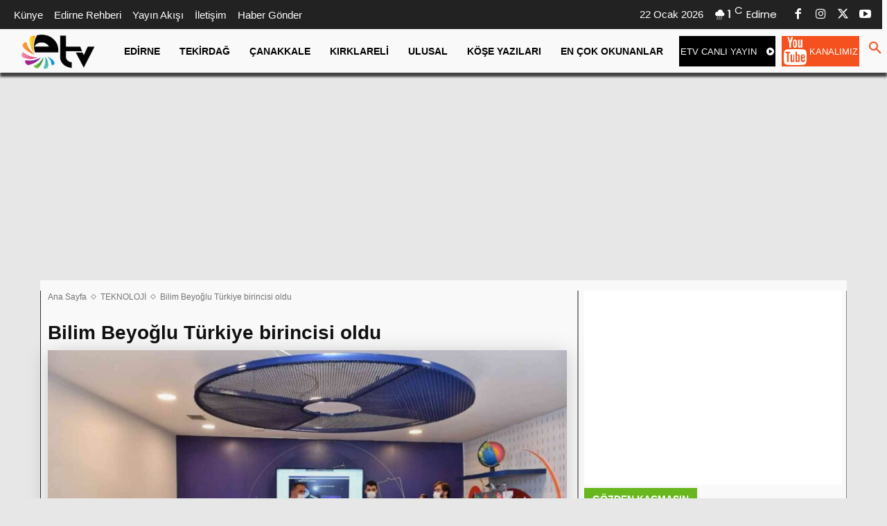

--- FILE ---
content_type: text/html; charset=UTF-8
request_url: https://www.edirnetv.com/wp-admin/admin-ajax.php?td_theme_name=Newspaper&v=12.7.3
body_size: -435
content:
{"90472":432}

--- FILE ---
content_type: text/html; charset=utf-8
request_url: https://www.google.com/recaptcha/api2/aframe
body_size: 267
content:
<!DOCTYPE HTML><html><head><meta http-equiv="content-type" content="text/html; charset=UTF-8"></head><body><script nonce="Y5wrACzFMHFelxuTzF85JA">/** Anti-fraud and anti-abuse applications only. See google.com/recaptcha */ try{var clients={'sodar':'https://pagead2.googlesyndication.com/pagead/sodar?'};window.addEventListener("message",function(a){try{if(a.source===window.parent){var b=JSON.parse(a.data);var c=clients[b['id']];if(c){var d=document.createElement('img');d.src=c+b['params']+'&rc='+(localStorage.getItem("rc::a")?sessionStorage.getItem("rc::b"):"");window.document.body.appendChild(d);sessionStorage.setItem("rc::e",parseInt(sessionStorage.getItem("rc::e")||0)+1);localStorage.setItem("rc::h",'1769071576099');}}}catch(b){}});window.parent.postMessage("_grecaptcha_ready", "*");}catch(b){}</script></body></html>